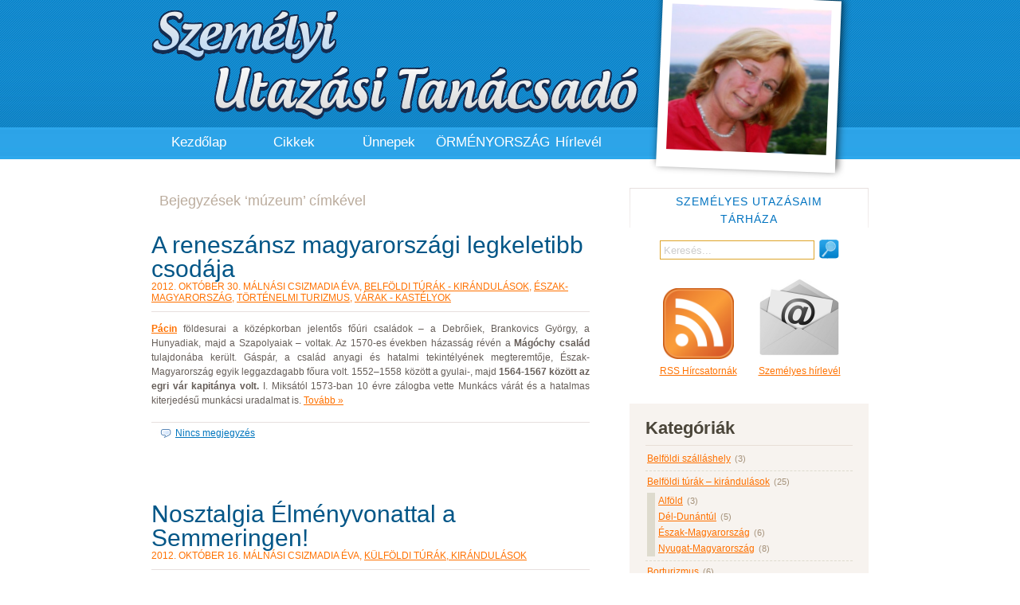

--- FILE ---
content_type: text/html; charset=UTF-8
request_url: http://www.szemelyi-utazasi-tanacsado.hu/cimke/muzeum/
body_size: 41387
content:
<!DOCTYPE html PUBLIC "-//W3C//DTD XHTML 1.0 Transitional//EN" "http://www.w3.org/TR/xhtml1/DTD/xhtml1-transitional.dtd">
<html xmlns="http://www.w3.org/1999/xhtml" dir="ltr" lang="hu-HU">
<head profile="http://gmpg.org/xfn/11">
<meta http-equiv="Content-Type" content="text/html; charset=UTF-8" />
	<title>  múzeum - Személyi Utazási Tanácsadó</title>
	<link rel="stylesheet" href="http://www.szemelyi-utazasi-tanacsado.hu/wp-content/themes/szemelyi-utazasi-tanacsado/style.css" type="text/css" media="screen" />
	<link rel="alternate" type="application/rss+xml" title="Személyi Utazási Tanácsadó RSS Feed" href="http://www.szemelyi-utazasi-tanacsado.hu/feed/" />
	<link rel="pingback" href="http://www.szemelyi-utazasi-tanacsado.hu/xmlrpc.php" />
	<!-- Additional IE/Win specific style sheet (Conditional Comments) -->
	<!--[if lte IE 7]>
	<link rel="stylesheet" href="http://www.szemelyi-utazasi-tanacsado.hu/wp-content/themes/szemelyi-utazasi-tanacsado/styleie.css" type="text/css" media="projection, screen">
	<![endif]-->
	<link rel="alternate" type="application/rss+xml" title="Személyi Utazási Tanácsadó &raquo; múzeum címke hírcsatorna" href="http://www.szemelyi-utazasi-tanacsado.hu/cimke/muzeum/feed/" />
<link rel='stylesheet' id='lightboxStyle-css'  href='http://www.szemelyi-utazasi-tanacsado.hu/wp-content/plugins/lightbox-plus/css/shadowed/colorbox.css?ver=2.0.2' type='text/css' media='screen' />
<script type='text/javascript' src='http://www.szemelyi-utazasi-tanacsado.hu/wp-includes/js/jquery/jquery.js?ver=1.7.1'></script>
<script type='text/javascript' src='http://www.szemelyi-utazasi-tanacsado.hu/wp-content/plugins/google-analyticator/external-tracking.min.js?ver=6.2'></script>
<link rel="EditURI" type="application/rsd+xml" title="RSD" href="http://www.szemelyi-utazasi-tanacsado.hu/xmlrpc.php?rsd" />
<link rel="wlwmanifest" type="application/wlwmanifest+xml" href="http://www.szemelyi-utazasi-tanacsado.hu/wp-includes/wlwmanifest.xml" /> 
<meta name="generator" content="WordPress 3.3.2" />

<!-- Bad Behavior 2.2.3 run time: 2.106 ms -->
<script type="text/javascript">
<!--
function bb2_addLoadEvent(func) {
	var oldonload = window.onload;
	if (typeof window.onload != 'function') {
		window.onload = func;
	} else {
		window.onload = function() {
			oldonload();
			func();
		}
	}
}

bb2_addLoadEvent(function() {
	for ( i=0; i < document.forms.length; i++ ) {
		if (document.forms[i].method == 'post') {
			var myElement = document.createElement('input');
			myElement.setAttribute('type', 'hidden');
			myElement.name = 'bb2_screener_';
			myElement.value = '1764348910 3.16.113.252';
			document.forms[i].appendChild(myElement);
		}
	}
});
// --></script>
		<!-- Google Analytics Tracking by Google Analyticator 6.2: http://ronaldheft.com/code/analyticator/ -->
<script type="text/javascript">
	var analyticsFileTypes = [''];
	var analyticsEventTracking = 'enabled';
</script>
<script type="text/javascript">
	var _gaq = _gaq || [];
	_gaq.push(['_setAccount', 'UA-31544900-1']);
	_gaq.push(['_trackPageview']);
	_gaq.push(['_trackPageLoadTime']);

	(function() {
		var ga = document.createElement('script'); ga.type = 'text/javascript'; ga.async = true;
		ga.src = ('https:' == document.location.protocol ? 'https://ssl' : 'http://www') + '.google-analytics.com/ga.js';
		var s = document.getElementsByTagName('script')[0]; s.parentNode.insertBefore(ga, s);
	})();
</script>
<!--[if lt IE 7]>
<script src="http://www.szemelyi-utazasi-tanacsado.hu/wp-content/themes/szemelyi-utazasi-tanacsado/IE7.js"></script>
<![endif]-->
<script src="http://www.szemelyi-utazasi-tanacsado.hu/wp-content/themes/szemelyi-utazasi-tanacsado/jquery-1.7.2.min.js"></script>
<script type="text/javascript">
	$(document).ready(function() {
		$('.closebutton').click(function() { $($(this).attr('rel')).slideUp(800); });
		$('.openbutton').click(function() { $($(this).attr('rel')).slideDown(800); });
		$('.togglebutton').click(function() { $($(this).attr('rel')).slideToggle(800); });
		$('.sidebar .cat-item-1 ul, .sidebar .cat-item-33 ul').hide();
		$('.sidebar .current-cat-parent ul').show();
	});
</script>

</head>
<body>
<div id="wrap">
	
	<div class="header">
		<div class="titles">
			<a href="http://www.szemelyi-utazasi-tanacsado.hu" title="Személyi Utazási Tanácsadó"><img src="http://www.szemelyi-utazasi-tanacsado.hu/wp-content/themes/szemelyi-utazasi-tanacsado/images/logo.png" /></a>
		</div>
		<div class="foto">
			<img src="http://www.szemelyi-utazasi-tanacsado.hu/wp-content/themes/szemelyi-utazasi-tanacsado/images/foto.png" />
		</div>
	<div class="clear"></div>
	</div>
		
	<div class="menu">
		<ul>
			<li class="page_item"><a href="http://www.szemelyi-utazasi-tanacsado.hu">Kezdőlap</a></li>
			<li class="page_item page-item-648"><a href="http://www.szemelyi-utazasi-tanacsado.hu/blog/">Cikkek</a></li>
<li class="page_item page-item-5129"><a href="http://www.szemelyi-utazasi-tanacsado.hu/jeles-napok/">Ünnepek</a></li>
<li class="page_item page-item-6168"><a href="http://www.szemelyi-utazasi-tanacsado.hu/ormenyorszag/">ÖRMÉNYORSZÁG</a></li>
<li class="page_item page-item-89"><a href="http://www.szemelyi-utazasi-tanacsado.hu/hirlevel/">Hírlevél</a></li>
			<div style="clear:both;"></div>
		</ul>
	</div>
	
<br/>
	<div id="content">	<div class="leftcolumn">
			  	  		<h4 class="pagetitle">Bejegyzések &#8216;múzeum&#8217; címkével</h4>
 	  							<div class="article" id="1729">
					<h2><a href="http://www.szemelyi-utazasi-tanacsado.hu/2012/10/a-reneszansz-magyarorszagi-legkeletibb-csodaja/" title="A reneszánsz magyarországi legkeletibb csodája">A reneszánsz magyarországi legkeletibb csodája</a></h2>
					<span class="postmeta">2012. október 30. Málnási Csizmadia Éva, <a href="http://www.szemelyi-utazasi-tanacsado.hu/kategoria/belfoldi_turak_kirandulasok/" title="Belföldi túrák - kirándulások kategória összes bejegyzése" rel="category tag">Belföldi túrák - kirándulások</a>, <a href="http://www.szemelyi-utazasi-tanacsado.hu/kategoria/belfoldi_turak_kirandulasok/eszak_magyarorszag/" title="Észak-Magyarország kategória összes bejegyzése" rel="category tag">Észak-Magyarország</a>, <a href="http://www.szemelyi-utazasi-tanacsado.hu/kategoria/tortenelmi_turizmus/" title="Történelmi turizmus kategória összes bejegyzése" rel="category tag">Történelmi turizmus</a>, <a href="http://www.szemelyi-utazasi-tanacsado.hu/kategoria/varak_kastelyok/" title="Várak - kastélyok kategória összes bejegyzése" rel="category tag">Várak - kastélyok</a></span>
					<div class="postcontent">
						<p style="text-align: justify;"><strong><a title="Pácin" href="http://hu.wikipedia.org/wiki/P%C3%A1cin">Pácin</a></strong> földesurai a középkorban jelentős főúri családok &#8211; a Debrőiek, Brankovics György, a Hunyadiak, majd a Szapolyaiak &#8211; voltak. Az 1570-es években házasság révén a <strong>Mágóchy család</strong> tulajdonába került. Gáspár, a család anyagi és hatalmi tekintélyének megteremtője, Észak-Magyarország egyik leggazdagabb főura volt. 1552–1558 között a gyulai-, majd <strong>1564-1567 között az egri vár kapitánya volt.</strong> I. Miksától 1573-ban 10 évre zálogba vette Munkács várát és a hatalmas kiterjedésű munkácsi uradalmat is. <a href="http://www.szemelyi-utazasi-tanacsado.hu/2012/10/a-reneszansz-magyarorszagi-legkeletibb-csodaja/#more-1729" class="more-link">Tovább &raquo;</a></p>
					</div>
					<span class="mcomments"><a href="http://www.szemelyi-utazasi-tanacsado.hu/2012/10/a-reneszansz-magyarorszagi-legkeletibb-csodaja/#respond" title="Hozzászólás ehhez: A reneszánsz magyarországi legkeletibb csodája">Nincs megjegyzés</a></span>
				</div>
							<div class="article" id="1927">
					<h2><a href="http://www.szemelyi-utazasi-tanacsado.hu/2012/10/nosztalgia-elmenyvonattal-a-semmering-hagon/" title="Nosztalgia Élményvonattal a Semmeringen!">Nosztalgia Élményvonattal a Semmeringen!</a></h2>
					<span class="postmeta">2012. október 16. Málnási Csizmadia Éva, <a href="http://www.szemelyi-utazasi-tanacsado.hu/kategoria/kulfoldi_turak_kirandulasok/" title="Külföldi túrák, kirándulások kategória összes bejegyzése" rel="category tag">Külföldi túrák, kirándulások</a></span>
					<div class="postcontent">
						<p style="text-align: justify;">Remek ötlet és kiváló szervezés minden <strong>nosztalgia vonat program</strong>, amik közül most egy <strong>októberi semmeringi kirándulást</strong> ajánlok szíves figyelmébe mindenkinek. <a href="http://www.szemelyi-utazasi-tanacsado.hu/2012/10/nosztalgia-elmenyvonattal-a-semmering-hagon/#more-1927" class="more-link">Tovább &raquo;</a></p>
					</div>
					<span class="mcomments"><a href="http://www.szemelyi-utazasi-tanacsado.hu/2012/10/nosztalgia-elmenyvonattal-a-semmering-hagon/#comments" title="Hozzászólás ehhez: Nosztalgia Élményvonattal a Semmeringen!">1 Megjegyzés</a></span>
				</div>
							<div class="article" id="1610">
					<h2><a href="http://www.szemelyi-utazasi-tanacsado.hu/2012/09/164-eve-arattunk-diadalt-pakozdnal/" title="164 éve arattunk diadalt Pákozdnál">164 éve arattunk diadalt Pákozdnál</a></h2>
					<span class="postmeta">2012. szeptember 29. Málnási Csizmadia Éva, <a href="http://www.szemelyi-utazasi-tanacsado.hu/kategoria/belfoldi_turak_kirandulasok/" title="Belföldi túrák - kirándulások kategória összes bejegyzése" rel="category tag">Belföldi túrák - kirándulások</a>, <a href="http://www.szemelyi-utazasi-tanacsado.hu/kategoria/jeles_napok_unnepek/" title="Jeles napok - ünnepek kategória összes bejegyzése" rel="category tag">Jeles napok - ünnepek</a>, <a href="http://www.szemelyi-utazasi-tanacsado.hu/kategoria/belfoldi_turak_kirandulasok/nyugat_magyarorszag/" title="Nyugat-Magyarország kategória összes bejegyzése" rel="category tag">Nyugat-Magyarország</a>, <a href="http://www.szemelyi-utazasi-tanacsado.hu/kategoria/templomok/" title="Templomok kategória összes bejegyzése" rel="category tag">Templomok</a>, <a href="http://www.szemelyi-utazasi-tanacsado.hu/kategoria/tortenelmi_turizmus/" title="Történelmi turizmus kategória összes bejegyzése" rel="category tag">Történelmi turizmus</a>, <a href="http://www.szemelyi-utazasi-tanacsado.hu/kategoria/vizi_turak_kirandulasok/" title="Vízi túrák - kirándulások kategória összes bejegyzése" rel="category tag">Vízi túrák - kirándulások</a></span>
					<div class="postcontent">
						<h6 style="padding-left: 120px;"><strong><span style="font-size: x-small;">„Fut Bécs felé Jellacsics, a gyáva,</span></strong></h6>
<h6 style="padding-left: 120px;"><strong><span style="font-size: x-small;">Seregének seregünk nyomába’,</span></strong></h6>
<h6 style="padding-left: 120px;"><strong><span style="font-size: x-small;">Megrémülve fut a magyar hadtól;</span></strong></h6>
<h6 style="padding-left: 120px;"><strong><span style="font-size: x-small;">Magyar hadban egy vén zászlótartó.”</span></strong></h6>
<h6 style="text-align: right;"><span style="font-size: xx-small;"><a title="Petőfi Sándor: A vén zászlótartó " href="http://mek.oszk.hu/01000/01006/html/vs184809.htm#87">Petőfi Sándor: A vén zászlótartó</a> </span></h6>
<p style="text-align: justify;">Bár nem kerek az évforduló, mégis mindenkit arra buzdítok, hogy látogasson el egy kirándulás erejéig <strong><a title="Pákozd" href="http://hu.wikipedia.org/wiki/P%C3%A1kozd">Pákozdra</a></strong>, ahol ma már nem csak a 48-as hősökre lehet emlékezni. A pákozdi diadal tiszteletére 1950 óta szeptember 29-én tartjuk a magyar honvédelem emléknapját. Eleinte Néphadsereg napja, később fegyveres erők napja, legutóbb pedig honvédelem napja volt az elnevezése. <a href="http://www.szemelyi-utazasi-tanacsado.hu/2012/09/164-eve-arattunk-diadalt-pakozdnal/#more-1610" class="more-link">Tovább &raquo;</a></p>
					</div>
					<span class="mcomments"><a href="http://www.szemelyi-utazasi-tanacsado.hu/2012/09/164-eve-arattunk-diadalt-pakozdnal/#comments" title="Hozzászólás ehhez: 164 éve arattunk diadalt Pákozdnál">1 Megjegyzés</a></span>
				</div>
							<div class="article" id="1456">
					<h2><a href="http://www.szemelyi-utazasi-tanacsado.hu/2012/09/zsolnay-negyed/" title="ZSOLNAY NEGYED">ZSOLNAY NEGYED</a></h2>
					<span class="postmeta">2012. szeptember 13. Málnási Csizmadia Éva, <a href="http://www.szemelyi-utazasi-tanacsado.hu/kategoria/belfoldi_turak_kirandulasok/" title="Belföldi túrák - kirándulások kategória összes bejegyzése" rel="category tag">Belföldi túrák - kirándulások</a>, <a href="http://www.szemelyi-utazasi-tanacsado.hu/kategoria/belfoldi_turak_kirandulasok/del_dunantul/" title="Dél-Dunántúl kategória összes bejegyzése" rel="category tag">Dél-Dunántúl</a>, <a href="http://www.szemelyi-utazasi-tanacsado.hu/kategoria/hungarikumok/" title="Hungarikumok kategória összes bejegyzése" rel="category tag">Hungarikumok</a></span>
					<div class="postcontent">
						<h2 style="text-align: center;"><strong><span style="font-size: large;">Köszönöm szépen a csodálatos Zsolnay ajándékot </span></strong></h2>
<h2 style="text-align: center;"><strong><span style="font-size: large;">és a kellemes sétákat.</span></strong></h2>
<p><img class="aligncenter  wp-image-1491" title="Zsolnay ékszer" src="http://www.szemelyi-utazasi-tanacsado.hu/wp-content/uploads/2012/09/Zsolnay-ékszer.jpg" alt="" width="294" height="166" /></p>
<p style="text-align: justify;">Óriási élmény Pécsett az ipari műemlékként felújított csodálatos kulturális központ. Megismerve kissé a gyár és a <strong><a title="Zsolnay család" href="http://hu.wikipedia.org/wiki/Zsolnay_csal%C3%A1d" target="_blank">Zsolnay család</a></strong> történetét, valóban méltó felújítást és funkciókat kapott ez a több mint 150 éves örökségünk.</p>
<p style="text-align: justify;">A Zsolnay márkanév a hagyomány, az egyediség, a művészi érték és az állandó megújulás jelképe, ami hosszú története során mindig tudott kora számára valami újat és meghatározót mondani.</p>
<p style="text-align: justify;">Ez történt most is és büszkék lehetünk a műre, amit nemcsak hogy érdemes meglátogatni, hanem kötelességünk mindenki számára ismertté tenni és bemutatni. 1853-tól a gyár működése folyamán magához vonzotta az adott kor neves tudósait, művészeit, építészeit, köztük olyan hírneves alkotók vettek részt a gyár munkájában, mint pl. Rippl-Rónai József, Victor Vasarely, Lechner Ödön és még sokan mások. A mai újjászületés alkotói szintén beírhatják magukat a történelembe, amikor 11 milliárd forintból újra életre keltették a porcelánmanufaktúra épületeit az 5 hektáros területen.</p>
<p style="text-align: center;"><img class="wp-image-1457 alignnone" title="Zsolnay_Negyed_Pecs_terkep" src="http://www.szemelyi-utazasi-tanacsado.hu/wp-content/uploads/2012/09/Zsolnay_Negyed_Pecs_terkep.jpg" alt="" width="335" height="233" /></p>
<p style="text-align: justify;"><strong>Több órás program a Zsolnay negyed területének bejárása</strong>, amely idő alatt eltűnődhetünk a 150 éves Zsolnay családi régmúlt történetén, bebarangolhatjuk a különböző korokban épült gyárépületeket, ahol ma kulturális és művészeti funkciók találtak helyet. A régi gyárépületek fantasztikusan ötletesen újjávarázsolt épületei, a terek, a parkok és a gyárkémények hangulata visszaröpíti a látogatót a múltba, amit érdemes megismerni, hogy a jelen sétája ne csak a lelket gyönyörködtető élmény, hanem a szellemet gyarapító tudás is legyen.</p>
<p style="text-align: justify;"><img class="alignleft  wp-image-1530" title="Zsolnay" src="http://www.szemelyi-utazasi-tanacsado.hu/wp-content/uploads/2012/09/Zsolnay.jpg" alt="" width="97" height="130" />A <strong>Zsolnay gyár meséjét Zsolnay Miklós kezdte írni</strong><strong>, amikor 1854-ben <a href="http://www.szemelyi-utazasi-tanacsado.hu/2012/09/zsolnay-negyed/#more-1456" class="more-link">Tovább &raquo;</a></strong></p>
					</div>
					<span class="mcomments"><a href="http://www.szemelyi-utazasi-tanacsado.hu/2012/09/zsolnay-negyed/#respond" title="Hozzászólás ehhez: ZSOLNAY NEGYED">Nincs megjegyzés</a></span>
				</div>
							<div class="article" id="885">
					<h2><a href="http://www.szemelyi-utazasi-tanacsado.hu/2012/07/tudja-e-hogy-melyik-magyar-telepules-europa-legnagyobb-pincefaluja/" title="Tudja-e, hogy melyik magyar település Európa legnagyobb pincefaluja?">Tudja-e, hogy melyik magyar település Európa legnagyobb pincefaluja?</a></h2>
					<span class="postmeta">2012. július 10. Málnási Csizmadia Éva, <a href="http://www.szemelyi-utazasi-tanacsado.hu/kategoria/belfoldi_turak_kirandulasok/alfold-belfoldi_turak_kirandulasok/" title="Alföld kategória összes bejegyzése" rel="category tag">Alföld</a>, <a href="http://www.szemelyi-utazasi-tanacsado.hu/kategoria/belfoldi_turak_kirandulasok/" title="Belföldi túrák - kirándulások kategória összes bejegyzése" rel="category tag">Belföldi túrák - kirándulások</a>, <a href="http://www.szemelyi-utazasi-tanacsado.hu/kategoria/borturizmus/" title="Borturizmus kategória összes bejegyzése" rel="category tag">Borturizmus</a>, <a href="http://www.szemelyi-utazasi-tanacsado.hu/kategoria/hungarikumok/" title="Hungarikumok kategória összes bejegyzése" rel="category tag">Hungarikumok</a>, <a href="http://www.szemelyi-utazasi-tanacsado.hu/kategoria/neprajz_nepmuveszet/" title="Néprajz - népművészet kategória összes bejegyzése" rel="category tag">Néprajz - népművészet</a>, <a href="http://www.szemelyi-utazasi-tanacsado.hu/kategoria/templomok/" title="Templomok kategória összes bejegyzése" rel="category tag">Templomok</a>, <a href="http://www.szemelyi-utazasi-tanacsado.hu/kategoria/vizi_turak_kirandulasok/" title="Vízi túrák - kirándulások kategória összes bejegyzése" rel="category tag">Vízi túrák - kirándulások</a></span>
					<div class="postcontent">
						<p style="text-align: justify;"><em><strong>Kevesen tudják, pedig valóban európai színvonalú település a több mint 1200 présház-borospincéivel, melyek 24 utcában helyezkednek el. A pincefalu a népi építészet csodálatos ékköve.</strong></em></p>
<p style="text-align: justify;"><a href="http://www.szemelyi-utazasi-tanacsado.hu/wp-content/uploads/2012/07/Hajós-borospohár.jpg" rel="lightbox[885]" rel="lightbox[885]" title="Hajós borospohár"><img class="alignleft size-thumbnail wp-image-899" title="Hajós borospohár" src="http://www.szemelyi-utazasi-tanacsado.hu/wp-content/uploads/2012/07/Hajós-borospohár-150x150.jpg" alt="" width="150" height="150" /></a>A földrajzi terület szőlő és gyümölcstermesztésre alkalmas vidék, ahol a homokos feltalaj lösz altalajt rejt maga alatt, mely kiemelkedő minőségű, jellemzően vörös borokkal hálája meg gazdái munkáját. A pincefalu településszerkezete egyedülálló: a présházak egy külön települést alkotva a gazdák lakóhelyétől teljesen elkülönülten &#8211; a településtől mintegy három kilométerre &#8211; helyezkednek el. Csáky Imre érsek az 1728-ban kelt szerződésben, írásban kötelezte a török utáni elnéptelenedett területre betelepített, <em><strong>még ma is 85 %-ban itt élő svábokat</strong></em> a szőlőtermelésre. A szőlőből dézsmát, a borból tizedet kellett szolgáltatni a földesúrnak, aki a kalocsai érsek volt. Ekkor a szőlőskertek és a pincék a maitól délre, Hild területén helyezkedtek el, az ott található barlangrendszerben. Az első présházakt vályogfallal, deszkaoromzattal és nádtetővel készültek. Ezekből csak 1-2 maradt mára fenn. A Pincefalu legrégebbi ma is álló présháza 1840-ben épült.</p>
<p style="text-align: justify;">Később a harmincas-negyvenes években rengeteg pince épült már téglából és cserépfedéssel készültek, díszítő motívumként a szőlő és a nap jelent meg, persze már az új technológiával. A pincék átlagosan 20-70 méter hosszúak, a hőmérsékletük évszaktól függetlenül 10-14 Celsius-fok, ezért kiváló borok érlelődnek bennük.</p>
<p style="text-align: justify;"><strong>Aki még mindig nem tudja melyik ez a település, vagy még nem járt arra, jó szívvel ajánlok egy szárnyashajós kirándulást……… <a href="http://www.szemelyi-utazasi-tanacsado.hu/2012/07/tudja-e-hogy-melyik-magyar-telepules-europa-legnagyobb-pincefaluja/#more-885" class="more-link">Tovább &raquo;</a></strong></p>
					</div>
					<span class="mcomments"><a href="http://www.szemelyi-utazasi-tanacsado.hu/2012/07/tudja-e-hogy-melyik-magyar-telepules-europa-legnagyobb-pincefaluja/#respond" title="Hozzászólás ehhez: Tudja-e, hogy melyik magyar település Európa legnagyobb pincefaluja?">Nincs megjegyzés</a></span>
				</div>
							<div class="navigation">
			<div class="alignleft"></div>
			<div class="alignright"></div>
			<div style="clear:both;"></div>
		</div>
	</div>
	<div class="rightcolumn">
<div class="whitebox">
<p>Személyes Utazásaim Tárháza</p>
</div>
<div class="search">
<form action="http://www.szemelyi-utazasi-tanacsado.hu/" id="searchform" method="get" role="search">
	<input type="text" id="s" class="searchbox" defaultVal="Keresés..." name="s" value="">
	<input type="image" src="http://www.szemelyi-utazasi-tanacsado.hu/wp-content/themes/szemelyi-utazasi-tanacsado/images/search.png" value="Keresés" id="searchsubmit">
</form>
<script type="text/javascript">
$(function(){
  $('.searchbox').each( function () {
    if ($(this).val()=='') {
    $(this).val($(this).attr('defaultVal'));
    $(this).css({color:'#CCCCCC'});
    }
  });

  $('.searchbox').focus(function(){
    if ( $(this).val() == $(this).attr('defaultVal') ){
      $(this).val('');
      $(this).css({color:'black'});
    }
    });
  $('.searchbox').blur(function(){
    if ( $(this).val() == '' ){
      $(this).val($(this).attr('defaultVal'));
      $(this).css({color:'#CCCCCC'});
    }
    });
});

</script>

	</div>
<div class="largebuttons">
<a href="http://www.szemelyi-utazasi-tanacsado.hu/hircsatorna" title="Személyi Utazási Tanácsadó Hírcsatornák" class="button1"><img src="http://www.szemelyi-utazasi-tanacsado.hu/wp-content/themes/szemelyi-utazasi-tanacsado/images/rss.png" alt="RSS" />RSS Hírcsatornák</a>
<a href="http://www.szemelyi-utazasi-tanacsado.hu/hirlevel" title="Személyes hírlevél" title="Személyi Utazási Tanácsadó Hírlevél" class="button2"><img src="http://www.szemelyi-utazasi-tanacsado.hu/wp-content/themes/szemelyi-utazasi-tanacsado/images/mail.png" alt="Hírlevél" />Személyes hírlevél</a>
</div>
	<div class="sidebar">

	<div class="item"><h3>Kategóriák</h3>		<ul>
	<li class="cat-item cat-item-335"><a href="http://www.szemelyi-utazasi-tanacsado.hu/kategoria/belfoldi_szallashely/" title="Belföldi szálláshely kategória összes bejegyzése">Belföldi szálláshely</a> (3)
</li>
	<li class="cat-item cat-item-345"><a href="http://www.szemelyi-utazasi-tanacsado.hu/kategoria/belfoldi_turak_kirandulasok/" title="Belföldi túrák &#8211; kirándulások kategória összes bejegyzése">Belföldi túrák &#8211; kirándulások</a> (25)
<ul class='children'>
	<li class="cat-item cat-item-352"><a href="http://www.szemelyi-utazasi-tanacsado.hu/kategoria/belfoldi_turak_kirandulasok/alfold-belfoldi_turak_kirandulasok/" title="Alföld kategória összes bejegyzése">Alföld</a> (3)
</li>
	<li class="cat-item cat-item-354"><a href="http://www.szemelyi-utazasi-tanacsado.hu/kategoria/belfoldi_turak_kirandulasok/del_dunantul/" title="Dél-Dunántúl kategória összes bejegyzése">Dél-Dunántúl</a> (5)
</li>
	<li class="cat-item cat-item-351"><a href="http://www.szemelyi-utazasi-tanacsado.hu/kategoria/belfoldi_turak_kirandulasok/eszak_magyarorszag/" title="Észak-Magyarország kategória összes bejegyzése">Észak-Magyarország</a> (6)
</li>
	<li class="cat-item cat-item-353"><a href="http://www.szemelyi-utazasi-tanacsado.hu/kategoria/belfoldi_turak_kirandulasok/nyugat_magyarorszag/" title="Nyugat-Magyarország kategória összes bejegyzése">Nyugat-Magyarország</a> (8)
</li>
</ul>
</li>
	<li class="cat-item cat-item-346"><a href="http://www.szemelyi-utazasi-tanacsado.hu/kategoria/borturizmus/" title="Borturizmus kategória összes bejegyzése">Borturizmus</a> (6)
</li>
	<li class="cat-item cat-item-162"><a href="http://www.szemelyi-utazasi-tanacsado.hu/kategoria/budapest/" title="Budapest kategória összes bejegyzése">Budapest</a> (2)
</li>
	<li class="cat-item cat-item-155"><a href="http://www.szemelyi-utazasi-tanacsado.hu/kategoria/falusi-turizmus/" title="Falusi turizmus kategória összes bejegyzése">Falusi turizmus</a> (2)
</li>
	<li class="cat-item cat-item-355"><a href="http://www.szemelyi-utazasi-tanacsado.hu/kategoria/furdoturizmus_wellness/" title="Fürdőturizmus &#8211; wellness kategória összes bejegyzése">Fürdőturizmus &#8211; wellness</a> (3)
</li>
	<li class="cat-item cat-item-337"><a href="http://www.szemelyi-utazasi-tanacsado.hu/kategoria/gasztronomia/" title="Gasztronómia kategória összes bejegyzése">Gasztronómia</a> (6)
</li>
	<li class="cat-item cat-item-340"><a href="http://www.szemelyi-utazasi-tanacsado.hu/kategoria/horgaszturizmus/" title="Horgászturizmus kategória összes bejegyzése">Horgászturizmus</a> (1)
</li>
	<li class="cat-item cat-item-1">
<a href="#" onclick="return false;" title="Kattintson az alkategóriák megtekintéséhez" class="togglebutton" rel=".cat-item-1 ul">Hungarikumok</a> (21)
</li>
	<li class="cat-item cat-item-334"><a href="http://www.szemelyi-utazasi-tanacsado.hu/kategoria/jeles_napok_unnepek/" title="Jeles napok &#8211; ünnepek kategória összes bejegyzése">Jeles napok &#8211; ünnepek</a> (28)
</li>
	<li class="cat-item cat-item-336"><a href="http://www.szemelyi-utazasi-tanacsado.hu/kategoria/kulfoldi-szallashely/" title="Külföldi szálláshely kategória összes bejegyzése">Külföldi szálláshely</a> (6)
</li>
	<li class="cat-item cat-item-349"><a href="http://www.szemelyi-utazasi-tanacsado.hu/kategoria/kulfoldi_turak_kirandulasok/" title="Külföldi túrák, kirándulások kategória összes bejegyzése">Külföldi túrák, kirándulások</a> (15)
</li>
	<li class="cat-item cat-item-343"><a href="http://www.szemelyi-utazasi-tanacsado.hu/kategoria/neprajz_nepmuveszet/" title="Néprajz &#8211; népművészet kategória összes bejegyzése">Néprajz &#8211; népművészet</a> (6)
</li>
	<li class="cat-item cat-item-339"><a href="http://www.szemelyi-utazasi-tanacsado.hu/kategoria/sieles_teli_turak/" title="Síelés &#8211; téli túrák kategória összes bejegyzése">Síelés &#8211; téli túrák</a> (3)
</li>
	<li class="cat-item cat-item-341"><a href="http://www.szemelyi-utazasi-tanacsado.hu/kategoria/templomok/" title="Templomok kategória összes bejegyzése">Templomok</a> (20)
</li>
	<li class="cat-item cat-item-347"><a href="http://www.szemelyi-utazasi-tanacsado.hu/kategoria/tortenelmi_turizmus/" title="Történelmi turizmus kategória összes bejegyzése">Történelmi turizmus</a> (23)
</li>
	<li class="cat-item cat-item-350"><a href="http://www.szemelyi-utazasi-tanacsado.hu/kategoria/turisztikai_hirek_ujdonsagok_kedvezmenyek/" title="Turisztika hírek, újdonságok, kedvezmények kategória összes bejegyzése">Turisztika hírek, újdonságok, kedvezmények</a> (5)
</li>
	<li class="cat-item cat-item-342"><a href="http://www.szemelyi-utazasi-tanacsado.hu/kategoria/varak_kastelyok/" title="Várak &#8211; kastélyok kategória összes bejegyzése">Várak &#8211; kastélyok</a> (10)
</li>
	<li class="cat-item cat-item-338"><a href="http://www.szemelyi-utazasi-tanacsado.hu/kategoria/vizi_turak_kirandulasok/" title="Vízi túrák &#8211; kirándulások kategória összes bejegyzése">Vízi túrák &#8211; kirándulások</a> (6)
</li>
		</ul>
</div><div class="item"><h3>Kiemelt cikkek</h3><div class="menu-kiemelt-bejegyzesek-container"><ul id="menu-kiemelt-bejegyzesek" class="menu"><li id="menu-item-537" class="menu-item menu-item-type-post_type menu-item-object-post menu-item-537"><a href="http://www.szemelyi-utazasi-tanacsado.hu/2012/05/tokaji-kirandulas-es-bodrogi-evezes-2012-majusaban/">Tokaji kirándulás és Bodrog-túra</a></li>
<li id="menu-item-88" class="menu-item menu-item-type-post_type menu-item-object-post menu-item-88"><a href="http://www.szemelyi-utazasi-tanacsado.hu/2012/03/szekelyfoldi-csodak-telen/">Székelyföldi csodák télen</a></li>
<li id="menu-item-536" class="menu-item menu-item-type-post_type menu-item-object-post menu-item-536"><a href="http://www.szemelyi-utazasi-tanacsado.hu/2012/05/punkosd/">Pünkösd</a></li>
</ul></div></div>		<div class="item">		<h3>Legutóbbi bejegyzések</h3>		<ul>
				<li><a href="http://www.szemelyi-utazasi-tanacsado.hu/2025/02/ormenyorszag-2024/" title="ÖRMÉNYORSZÁG 2024">ÖRMÉNYORSZÁG 2024</a></li>
				<li><a href="http://www.szemelyi-utazasi-tanacsado.hu/2024/10/gruzia-2024/" title="GRÚZIA 2024">GRÚZIA 2024</a></li>
				<li><a href="http://www.szemelyi-utazasi-tanacsado.hu/2019/04/igaz-e-a-husveti-tortenet/" title="IGAZ-E A HÚSVÉTI TÖRTÉNET!">IGAZ-E A HÚSVÉTI TÖRTÉNET!</a></li>
				<li><a href="http://www.szemelyi-utazasi-tanacsado.hu/2019/03/elso-vaci-varosnezesunk/" title="Első váci városnézésünk">Első váci városnézésünk</a></li>
				<li><a href="http://www.szemelyi-utazasi-tanacsado.hu/2017/12/marai-sandor-mennybol-az-angyal/" title="Márai Sándor: Mennyből az angyal">Márai Sándor: Mennyből az angyal</a></li>
				</ul>
		</div><div class="item"><h3>Archívum</h3>		<ul>
			<li><a href='http://www.szemelyi-utazasi-tanacsado.hu/2025/02/' title='2025. február'>2025. február</a></li>
	<li><a href='http://www.szemelyi-utazasi-tanacsado.hu/2024/10/' title='2024. október'>2024. október</a></li>
	<li><a href='http://www.szemelyi-utazasi-tanacsado.hu/2019/04/' title='2019. április'>2019. április</a></li>
	<li><a href='http://www.szemelyi-utazasi-tanacsado.hu/2019/03/' title='2019. március'>2019. március</a></li>
	<li><a href='http://www.szemelyi-utazasi-tanacsado.hu/2017/12/' title='2017. december'>2017. december</a></li>
	<li><a href='http://www.szemelyi-utazasi-tanacsado.hu/2017/11/' title='2017. november'>2017. november</a></li>
	<li><a href='http://www.szemelyi-utazasi-tanacsado.hu/2017/10/' title='2017. október'>2017. október</a></li>
	<li><a href='http://www.szemelyi-utazasi-tanacsado.hu/2017/01/' title='2017. január'>2017. január</a></li>
	<li><a href='http://www.szemelyi-utazasi-tanacsado.hu/2016/07/' title='2016. július'>2016. július</a></li>
	<li><a href='http://www.szemelyi-utazasi-tanacsado.hu/2016/03/' title='2016. március'>2016. március</a></li>
	<li><a href='http://www.szemelyi-utazasi-tanacsado.hu/2015/10/' title='2015. október'>2015. október</a></li>
	<li><a href='http://www.szemelyi-utazasi-tanacsado.hu/2015/09/' title='2015. szeptember'>2015. szeptember</a></li>
	<li><a href='http://www.szemelyi-utazasi-tanacsado.hu/2015/05/' title='2015. május'>2015. május</a></li>
	<li><a href='http://www.szemelyi-utazasi-tanacsado.hu/2014/10/' title='2014. október'>2014. október</a></li>
	<li><a href='http://www.szemelyi-utazasi-tanacsado.hu/2014/03/' title='2014. március'>2014. március</a></li>
	<li><a href='http://www.szemelyi-utazasi-tanacsado.hu/2013/09/' title='2013. szeptember'>2013. szeptember</a></li>
	<li><a href='http://www.szemelyi-utazasi-tanacsado.hu/2013/06/' title='2013. június'>2013. június</a></li>
	<li><a href='http://www.szemelyi-utazasi-tanacsado.hu/2013/04/' title='2013. április'>2013. április</a></li>
	<li><a href='http://www.szemelyi-utazasi-tanacsado.hu/2013/03/' title='2013. március'>2013. március</a></li>
	<li><a href='http://www.szemelyi-utazasi-tanacsado.hu/2013/01/' title='2013. január'>2013. január</a></li>
	<li><a href='http://www.szemelyi-utazasi-tanacsado.hu/2012/12/' title='2012. december'>2012. december</a></li>
	<li><a href='http://www.szemelyi-utazasi-tanacsado.hu/2012/11/' title='2012. november'>2012. november</a></li>
	<li><a href='http://www.szemelyi-utazasi-tanacsado.hu/2012/10/' title='2012. október'>2012. október</a></li>
	<li><a href='http://www.szemelyi-utazasi-tanacsado.hu/2012/09/' title='2012. szeptember'>2012. szeptember</a></li>
	<li><a href='http://www.szemelyi-utazasi-tanacsado.hu/2012/08/' title='2012. augusztus'>2012. augusztus</a></li>
	<li><a href='http://www.szemelyi-utazasi-tanacsado.hu/2012/07/' title='2012. július'>2012. július</a></li>
	<li><a href='http://www.szemelyi-utazasi-tanacsado.hu/2012/06/' title='2012. június'>2012. június</a></li>
	<li><a href='http://www.szemelyi-utazasi-tanacsado.hu/2012/05/' title='2012. május'>2012. május</a></li>
	<li><a href='http://www.szemelyi-utazasi-tanacsado.hu/2012/04/' title='2012. április'>2012. április</a></li>
	<li><a href='http://www.szemelyi-utazasi-tanacsado.hu/2012/03/' title='2012. március'>2012. március</a></li>
	<li><a href='http://www.szemelyi-utazasi-tanacsado.hu/2012/02/' title='2012. február'>2012. február</a></li>
		</ul>
</div><div class="item"><h3>Címkék</h3><div class="tagcloud"><a href='http://www.szemelyi-utazasi-tanacsado.hu/cimke/advent/' class='tag-link-1323' title='3 téma' style='font-size: 12pt;'>advent</a>
<a href='http://www.szemelyi-utazasi-tanacsado.hu/cimke/arboretum/' class='tag-link-327' title='4 téma' style='font-size: 15.333333333333pt;'>Arborétum</a>
<a href='http://www.szemelyi-utazasi-tanacsado.hu/cimke/bor/' class='tag-link-121' title='5 téma' style='font-size: 18pt;'>bor</a>
<a href='http://www.szemelyi-utazasi-tanacsado.hu/cimke/boszorkany/' class='tag-link-365' title='2 téma' style='font-size: 8pt;'>boszorkány</a>
<a href='http://www.szemelyi-utazasi-tanacsado.hu/cimke/budapest/' class='tag-link-162' title='3 téma' style='font-size: 12pt;'>Budapest</a>
<a href='http://www.szemelyi-utazasi-tanacsado.hu/cimke/csiksomlyo/' class='tag-link-60' title='2 téma' style='font-size: 8pt;'>Csíksomlyó</a>
<a href='http://www.szemelyi-utazasi-tanacsado.hu/cimke/curves/' class='tag-link-469' title='3 téma' style='font-size: 12pt;'>curves</a>
<a href='http://www.szemelyi-utazasi-tanacsado.hu/cimke/gyertya/' class='tag-link-446' title='3 téma' style='font-size: 12pt;'>gyertya</a>
<a href='http://www.szemelyi-utazasi-tanacsado.hu/cimke/hagyomany/' class='tag-link-91' title='5 téma' style='font-size: 18pt;'>hagyomány</a>
<a href='http://www.szemelyi-utazasi-tanacsado.hu/cimke/hotel/' class='tag-link-78' title='2 téma' style='font-size: 8pt;'>hotel</a>
<a href='http://www.szemelyi-utazasi-tanacsado.hu/cimke/husvet/' class='tag-link-61' title='5 téma' style='font-size: 18pt;'>Húsvét</a>
<a href='http://www.szemelyi-utazasi-tanacsado.hu/cimke/jezus/' class='tag-link-431' title='4 téma' style='font-size: 15.333333333333pt;'>Jézus</a>
<a href='http://www.szemelyi-utazasi-tanacsado.hu/cimke/karacsony/' class='tag-link-443' title='7 téma' style='font-size: 22pt;'>karácsony</a>
<a href='http://www.szemelyi-utazasi-tanacsado.hu/cimke/kastely/' class='tag-link-92' title='5 téma' style='font-size: 18pt;'>kastély</a>
<a href='http://www.szemelyi-utazasi-tanacsado.hu/cimke/kilato/' class='tag-link-220' title='4 téma' style='font-size: 15.333333333333pt;'>kilátó</a>
<a href='http://www.szemelyi-utazasi-tanacsado.hu/cimke/kiallitas/' class='tag-link-299' title='3 téma' style='font-size: 12pt;'>kiállítás</a>
<a href='http://www.szemelyi-utazasi-tanacsado.hu/cimke/magyar/' class='tag-link-115' title='3 téma' style='font-size: 12pt;'>magyar</a>
<a href='http://www.szemelyi-utazasi-tanacsado.hu/cimke/mikulas/' class='tag-link-436' title='3 téma' style='font-size: 12pt;'>mikulás</a>
<a href='http://www.szemelyi-utazasi-tanacsado.hu/cimke/matyas-kiraly/' class='tag-link-259' title='3 téma' style='font-size: 12pt;'>Mátyás király</a>
<a href='http://www.szemelyi-utazasi-tanacsado.hu/cimke/muzeum/' class='tag-link-137' title='5 téma' style='font-size: 18pt;'>múzeum</a>
<a href='http://www.szemelyi-utazasi-tanacsado.hu/cimke/nagypentek/' class='tag-link-468' title='3 téma' style='font-size: 12pt;'>nagypéntek</a>
<a href='http://www.szemelyi-utazasi-tanacsado.hu/cimke/nosztalgia-vonat/' class='tag-link-79' title='2 téma' style='font-size: 8pt;'>nosztalgia vonat</a>
<a href='http://www.szemelyi-utazasi-tanacsado.hu/cimke/ortodox/' class='tag-link-863' title='3 téma' style='font-size: 12pt;'>ortodox</a>
<a href='http://www.szemelyi-utazasi-tanacsado.hu/cimke/piheno-kartya/' class='tag-link-73' title='2 téma' style='font-size: 8pt;'>Pihenő kártya</a>
<a href='http://www.szemelyi-utazasi-tanacsado.hu/cimke/piros/' class='tag-link-1349' title='3 téma' style='font-size: 12pt;'>piros</a>
<a href='http://www.szemelyi-utazasi-tanacsado.hu/cimke/palinka/' class='tag-link-27' title='2 téma' style='font-size: 8pt;'>pálinka</a>
<a href='http://www.szemelyi-utazasi-tanacsado.hu/cimke/puspok/' class='tag-link-134' title='3 téma' style='font-size: 12pt;'>püspök</a>
<a href='http://www.szemelyi-utazasi-tanacsado.hu/cimke/sport/' class='tag-link-15' title='2 téma' style='font-size: 8pt;'>sport</a>
<a href='http://www.szemelyi-utazasi-tanacsado.hu/cimke/szep-kartya/' class='tag-link-69' title='3 téma' style='font-size: 12pt;'>SZÉP kártya</a>
<a href='http://www.szemelyi-utazasi-tanacsado.hu/cimke/szechenyi/' class='tag-link-74' title='2 téma' style='font-size: 8pt;'>Széchenyi</a>
<a href='http://www.szemelyi-utazasi-tanacsado.hu/cimke/szekelyfold/' class='tag-link-13' title='2 téma' style='font-size: 8pt;'>Székelyföld</a>
<a href='http://www.szemelyi-utazasi-tanacsado.hu/cimke/sieles/' class='tag-link-14' title='3 téma' style='font-size: 12pt;'>síelés</a>
<a href='http://www.szemelyi-utazasi-tanacsado.hu/cimke/templom/' class='tag-link-128' title='5 téma' style='font-size: 18pt;'>templom</a>
<a href='http://www.szemelyi-utazasi-tanacsado.hu/cimke/torkos-csutotrtok/' class='tag-link-20' title='2 téma' style='font-size: 8pt;'>torkos csütörtök</a>
<a href='http://www.szemelyi-utazasi-tanacsado.hu/cimke/tabor/' class='tag-link-89' title='2 téma' style='font-size: 8pt;'>tábor</a>
<a href='http://www.szemelyi-utazasi-tanacsado.hu/cimke/tajhaz/' class='tag-link-133' title='3 téma' style='font-size: 12pt;'>tájház</a>
<a href='http://www.szemelyi-utazasi-tanacsado.hu/cimke/tortenelem/' class='tag-link-10' title='2 téma' style='font-size: 8pt;'>történelem</a>
<a href='http://www.szemelyi-utazasi-tanacsado.hu/cimke/unesco/' class='tag-link-194' title='5 téma' style='font-size: 18pt;'>UNESCO</a>
<a href='http://www.szemelyi-utazasi-tanacsado.hu/cimke/vadaszkastely/' class='tag-link-140' title='3 téma' style='font-size: 12pt;'>vadászkastély</a>
<a href='http://www.szemelyi-utazasi-tanacsado.hu/cimke/vilagorokseg/' class='tag-link-416' title='3 téma' style='font-size: 12pt;'>világörökség</a>
<a href='http://www.szemelyi-utazasi-tanacsado.hu/cimke/varoshaza/' class='tag-link-187' title='3 téma' style='font-size: 12pt;'>Városháza</a>
<a href='http://www.szemelyi-utazasi-tanacsado.hu/cimke/vizkereszt/' class='tag-link-68' title='2 téma' style='font-size: 8pt;'>vízkereszt</a>
<a href='http://www.szemelyi-utazasi-tanacsado.hu/cimke/zsinagoga/' class='tag-link-191' title='3 téma' style='font-size: 12pt;'>Zsinagóga</a>
<a href='http://www.szemelyi-utazasi-tanacsado.hu/cimke/zsolnay/' class='tag-link-189' title='3 téma' style='font-size: 12pt;'>Zsolnay</a>
<a href='http://www.szemelyi-utazasi-tanacsado.hu/cimke/udulesi-csekk/' class='tag-link-9' title='2 téma' style='font-size: 8pt;'>üdülési csekk</a></div>
</div><div class="item"><h3>Facebook</h3><script src="http://connect.facebook.net/hu_HU/all.js#xfbml=1"></script><fb:like-box href="https://www.facebook.com/pages/Szem%C3%A9lyi-Utaz%C3%A1si-Tan%C3%A1csad%C3%B3/363052293753920" width="260" show_faces="true" border_color="AAAAAA" stream="true" header="false"></fb:like-box></div>	</div>
</div>
	<div style="clear:both;"></div>
</div>
</div>
<div class="footer">
<div class="footerwrapper">
	<div class="footerinfo">
		<p><strong>Személyi Utazási Tanácsadó </strong><br />
		<span>Málnási Csizmadia Éva</span>&nbsp;&copy; 2025</p>
	</div>
	<div class="footerlink">
		<p><a href="http://szut.hu" title="Használja rövid linkünket!">www.SZUT.hu</a></p>
		<a href="http://szut.hu" class="hand" title="Használja rövid linkünket!"><img src="http://www.szemelyi-utazasi-tanacsado.hu/wp-content/themes/szemelyi-utazasi-tanacsado/images/hand.png" /></a>
	</div>
</div>
</div>
<!-- Lightbox Plus v2.3 - 2011.08.11 - Message: 0-->
<script type="text/javascript">
jQuery(document).ready(function($){
  $("a[rel*=lightbox]").colorbox({opacity:0.8});
});
</script>
<script type='text/javascript' src='http://www.szemelyi-utazasi-tanacsado.hu/wp-content/plugins/lightbox-plus/js/jquery.colorbox-min.js?ver=1.3.17.2'></script>
</body>
</html>


--- FILE ---
content_type: text/css
request_url: http://www.szemelyi-utazasi-tanacsado.hu/wp-content/themes/szemelyi-utazasi-tanacsado/style.css
body_size: 11926
content:
/*  

Theme Name: SzUT Sablon

Description: Szem&eacute;lyi Utaz&aacute;si Tan&aacute;csad&oacute; alap sablon.

Author: Bal&aacute;zsP

*/







body { position: relative; text-align: center; margin: 0 auto; font-size: 12px; color: #665E59; font-family: 'Verdana', 'Arial', 'Trebuchet MS', sans-serif; background: #ffffff url(images/bg.jpg) repeat-x top center; }

h1, h2, h3, h4, h5, h6 { font-weight: normal; margin: 0px; padding: 0px; }

a, a:link, a:active { color: #FF7100; text-decoration: underline; border: none; }

a:hover,.header h1 a:hover { color: #000000; }

img { border: none; }



#wrap { width: 900px; text-align: left;  margin: 0 auto;}



.titles { float: left; width: 550px; margin-top: 12px;}

.foto { float: right; width: 260px; height: 160px; margin-right: 18px; }

.foto img { width: 260px; height: 228px; z-index: 10; }

.header { height: 160px; }



.header h1 a { display: inline; width: 420px; height: 60px; font: normal 35px 'Arial', 'Trebuchet MS', 'Verdana', sans-serif; text-transform: uppercase; letter-spacing: 1px; /* text-indent: -9999px; background: url(images/blogtitle.jpg) no-repeat top left; */ }



.header h1 a { color: #fff; text-decoration: none; }

.header p { font-size: 12px; font-family: 'Trebuchet Ms', 'Arial', 'Verdana', sans-serif; text-transform: uppercase; width: 450px; height: 50px; line-height: 15px; color: #C6EBFF; margin: 5px; padding: 0px;}



.menu ul { padding: 0px; margin: 0px; list-style: none; }

.menu ul li { display: inline; }

.menu ul li a { width: 119px; float: left;  display: block; text-align: center; padding: 9px 0 11px 0;font-size: 17px; color: #ffffff; text-decoration: none; }

.menu ul li.current_page_item a { background: url(images/menulinkbg.jpg) no-repeat center; color: #3196D6; }



.menu ul li.page-item-671 a { font-size: 14px; padding-top: 4px; font-weight: bold; }



.menu ul li a:hover { color: #D8F0FD; }

.menu ul li.current_page_item a:hover { color: #3196D6; }



#content { margin-top: 18px; }

.leftcolumn { width: 550px; float: left; }

.rightcolumn { width: 300px; float: right; }

.leftcolumn h4 { background: #ffffff; display: block; padding: 10px; font-family: 'Arial', 'Trebuchet MS', 'Verdana', sans-serif; font-size: 18px; margin-bottom: 20px; color: #BBAC9D; }



#newsletter ul.of-cat-1, #newsletter ul.of-cat-33 {

	display: none;

}

/*

.sidebar .cat-item-1 ul, .sidebar .cat-item-33 ul {

	display: none;

}

*/

.current-cat a { font-weight: bold; }

.article { margin-bottom: 80px; }

.article h2 { font-family: 'Trebuchet MS', 'Arial', 'Verdana', sans-serif; font-size: 30px; line-height: 30px;}

.article h2 a { color: #025687; text-decoration: none; }

.article .postmeta { font-family: 'Trebuchet MS', 'Arial', 'Verdana'; font-size: 12px; text-transform: uppercase; color: #FF7100; display: block; }

.article .postcontent { margin-top: 10px; padding-top: 0; border-top: solid 1px #E7DFDE; line-height: 18px; border-bottom: solid 1px #E7DFDE; margin-bottom: 6px; padding-bottom: 6px; }

.article .postcontent blockquote { background: #F7F3EF; margin: 0px; padding: 15px 25px 15px 25px; font-size: 14px; font-style: italic; color: #785C3F; line-height: 20px; }

.article .postcontent a img, .article .postcontent img { border: solid 3px #DBCDBE; background: #F7F3EF; padding: 2px; }

.postcontent h3 {

  text-transform: uppercase;

  color: #bbb;

  font-size: 120%;

  padding: 4px 0;

  border-bottom: 1px solid #e7dfde;

}

.postcontent .hirlevel {

  border-bottom: 1px dotted #e7dfde;

}

.article .mcomments a {  padding-left: 25px; color: #0075BD;  background: #ffffff url(images/comments.jpg) no-repeat center left;}

.article .mcomments { border-top: solid #ffffff 5px; border-bottom: solid #ffffff 5px; border-left: solid #ffffff 5px; border-right: solid #ffffff 15px; }

.article .mcomments a:hover { color: #000000; }



#rsslist {

background: #F7F3EF;

}

#rsslist ul, #newsletter ul {

padding: 0px;

list-style: none;

margin: 0px;

line-height: 20px;

}

#rsslist ul li {

color: #A5927B; font-size: 11px; padding: 2px; margin: 3px;

}

#rsslist ul li a, #newsletter ul li a {

vertical-align: top;

}

#rsslist ul.children {

margin-top: 4px; 

}

#newsletter ul.children { 

margin: 2px 0 2px 20px;

color: #665E59;

}

#rsslist ul.children li, #newsletter ul.children li { 

border-bottom: none;

border-left: 10px solid #DEDBCE;

padding:0 0 0 6px; 

margin: 0 0 0 2px; 

}

#rsslist a img {

border: none;

background: none;

}



.sidebar { width: 300px; margin-top: 10px; }

.largebuttons { padding: 24px; }

.largebuttons a { 

    display: inline-block;

    text-align: center;

    width: 124px;

}

.largebuttons a img { 

    display: block;

    margin: 0 auto 8px;

}

.sidebar h3 { font-size: 22px; font-weight: bold; font-family: 'Arial', 'Verdana', 'Trebuchet MS', sans-serif; color: #4A4539; border-bottom: solid 1px #E7DFD6; padding-bottom: 10px; margin-bottom: 6px;  line-height: 22px; }

.sidebar .item { margin-bottom: 14px; background: #F7F3EF; border: 20px solid #F7F3EF; }

.sidebar .item a {padding: 2px; font-size: 12px;}

.sidebar .item ul { padding: 0px; list-style: none; margin: 0px; line-height: 20px; }

.sidebar .item ul li { color: #A5927B; font-size: 11px; border-bottom: dashed 1px #DEDBCE; padding-bottom: 5px; margin-bottom: 3px;}

.sidebar .item ul#half li { width: 130px; float: left; }

.sidebar .item ul.children { margin-top: 4px; }

.sidebar .item ul.children li { border-bottom: none;border-left: 10px solid #DEDBCE;padding:0 0 0 2px; margin: 0 0 0 2px; }

.navigation { margin-top: -30px;}

.navigation a, .navcomments a { font-size: 18px; font-weight: bold; font-family: 'Arial', 'Trebuchet MS', 'Verdana'; color: #4A4539; background: #F7F3EF; text-transform: uppercase; text-decoration: none; padding: 6px; }

.navigation a:hover, .navcomments a:hover { color: #000000; }

.navigation .leftalign { float: left; }

.navigation .rightalign { float: right; }





.footer { background: url(images/footer.jpg); margin-top: 50px;  border-top: solid 5px #ffffff; color: #B5E7FF; line-height: 18px; padding-bottom: 30px; padding-top: 30px; text-align: left; }

.footerwrapper { margin: 0px; display: block; width: 900px; margin: 0px auto 0px auto; }

.footerinfo { display: inline-block; }

.footerlink { float: right; display: inline-block; margin-right: 70px; }

.footerlink .hand { margin-top: -18px; display: inline-block; width: 45px; height: 56px; }

.footerlink p a { font-size: 20px; font-weight: bold; font-family: 'Arial', 'Trebuchet MS', 'Verdana', sans-serif; color: #ffffff; letter-spacing: 2px; text-decoration: none; border-bottom: 2px solid white; }

.footerlink p a:hover { color: #B5E7FF; border-bottom: 2px solid #B5E7FF; }

.footerinfo p a { color: #B5E7FF; }

.footerinfo p strong { font-size: 20px; font-weight: bold; font-family: 'Arial', 'Trebuchet MS', 'Verdana', sans-serif; color: #ffffff; text-transform: uppercase; letter-spacing: 2px; }	

.footerinfo p span { letter-spacing:3px;margin-right: 101px; margin-left: 1px; }



.comments { margin-top: 0; }

.comments h2 { font-family: 'Arial', 'Trebuchet MS', 'Verdana', sans-serif; font-size: 22px; font-weight: bold; letter-spacing: -1px; color: #4A4539; border-bottom: solid 1px #E5D9CC; line-height: 22px; margin-bottom: 7px; padding-bottom: 7px; }

.comments .comment, .commentform { display: block; padding: 15px; }

.comments .comment p { margin: 10px 0 0 0; }

.comments .alt, .commentform { background: #F7F3EF; }

.comments .comment-author-eva-csizmadia { background-color: #e5f7ff !important; }

.comments .comment .comment-meta { font-size: 13px; color: #8D7154; padding-bottom: 5px; display:inline;}

.comments .comment .comment-meta a { color: #000000; text-decoration: none; }

.comments .comment .comment-meta span { padding: 2px 0; font-size: 15px; font-weight: bold; color: #222;}

.comments .comment .comment-meta span a { color: #222; }

.comments .commentform .alignleft { width: 150px; float: left; line-height: 40px; margin-top; -15px; }

.comments .commentform .alignright { width: 350px; float: right; }

.comments .commentform input, .comments .commentform textarea { display: block; padding: 5px; width: 340px; margin-bottom: 10px; border: #E7DBCE solid 1px; background-color: #ffffff; }

.comments .commentform input.submitbutton { width: 150px; background: #E7DBCE; float: right; }

#comments ul.commentlist {margin:0; padding:0; list-style:none;}

#comments ul.commentlist li {margin:10px 0; padding:0;}

.gravatar {float:left; margin:0 15px 10px 0;}

.reply {margin-top:10px;}

.reply a {background:#fff; padding:3px 5px;}





.ads {

	text-align: left;

	padding: 0px 0px 0px 0px;

	margin:0 0 20px 0;

}

.ads ul {

	width:280px;

	margin:0px;

	padding:0px;

    list-style-type: none;

}

.ads ul li a {

	border-bottom:none;

	float:left;

}

.ads ul li a:hover {

	border-bottom:none;

}

.ads img {

	margin:0px 10px 10px 0px;

}

.clear {

	clear: both;

	padding: 0px;

	margin: 0px;

}



/* Search */



form {

	padding: 0px;

	margin: 0px;

}

.search {

text-align: center;

margin-top: 16px;

}

.search input#s {

    border: 1px solid #DEA429;

    color: #CCCCCC;

    height: 22px;

    padding: 0 4px;

    width: 184px;

}

.search input#searchsubmit {

  vertical-align: middle;

  margin: -4px 0 0 3px;

}

.searchbar {

	width: 290px;

	float: right;

	background: #0381CB url(images/s.png) no-repeat 262px center;

	padding: 8px 5px;

	margin: 50px 0 0 0;

}

.searchbar span {

	text-transform: uppercase;

	color: #fff;

	font-size: 14px;

	font-family: 'Trebuchet Ms', 'Arial', 'Verdana', sans-serif;

	float: left;

	padding: 3px 0px;

}

#searchtop #s {

	margin: 0px 10px;

	padding: 2px;

	height: 16px;

	font-size: 13px;

	width: 180px;

	border: 1px solid #DEA429;

}



.postfooter {

    display: block;

    height: 58px;

    line-height: 23px;

    height: 50px;

    font-size: 80%;

    color: #888;

}

.postfooter a {

  text-decoration: none;



  font-weight: bold;

  padding: 3px;

  border: 1px solid #DDD;

  border-radius: 6px;

  -moz-border-radius: 6px;

  -webkit-border-radius: 6px;

}



.postcontent img.wp-smiley { border: none; }



.whitebox { 

background: url("images/whitebox.png") no-repeat scroll left top transparent;

color: #0073C0;

letter-spacing: 1px;

line-height: 22px;

text-align: center;

text-transform: uppercase;

width: 300px;

padding-top: 2px;

margin-top: 4px;

font-size: 14px;

}



.whitebox p { margin: 4px auto; width: 240px; }



.alignleft {float:left; margin:10px 10px 5px 0;}

.alignright {float:right; margin:10px 0 5px 10px;}

.jobbraigazit {text-align: right;}

.aligncenter,

div.aligncenter {margin:10px auto; text-align:center; display:block;}



img.alignleft {float:left; margin:10px 10px 5px 0;}

img.alignright {float:right; margin:10px 0 5px 10px;}

img.aligncenter {margin:10px auto; text-align:center; display:block;}



.wp-caption {border:1px solid #ddd; text-align:center; background-color:#f3f3f3; padding-top:4px;

  /* optional rounded corners for browsers that support it */

  -moz-border-radius: 3px;

  -khtml-border-radius: 3px;

  -webkit-border-radius: 3px;

  border-radius: 3px;

  }



.wp-caption img {margin:0; padding:0; border: 0 none;}

.wp-caption p.wp-caption-text {font-size:11px; line-height:17px; padding:0 4px 5px; margin:0;}

--- FILE ---
content_type: text/css
request_url: http://www.szemelyi-utazasi-tanacsado.hu/wp-content/plugins/lightbox-plus/css/shadowed/colorbox.css?ver=2.0.2
body_size: 4138
content:
/*

    ColorBox Core Style:

    The following CSS is consistent between example themes and should not be altered.

*/

#colorbox, #cboxOverlay, #cboxWrapper{position:absolute; top:0; left:0; z-index:9999; overflow:hidden;}

#cboxOverlay{position:fixed; width:100%; height:100%;}

#cboxMiddleLeft, #cboxBottomLeft{clear:left;}

#cboxContent{position:relative;}

#cboxLoadedContent{overflow:auto;}

#cboxTitle{margin:0;}

#cboxLoadingOverlay, #cboxLoadingGraphic{position:absolute; top:0; left:0; width:100%;}

#cboxPrevious, #cboxNext, #cboxClose, #cboxSlideshow{cursor:pointer;}

.cboxPhoto{float:left; margin:auto; border:0; display:block;}

.cboxIframe{width:100%; height:100%; display:block; border:0;}



/* 

    User Style:

    Change the following styles to modify the appearance of ColorBox.  They are

    ordered & tabbed in a way that represents the nesting of the generated HTML.

*/

#cboxOverlay{background:#fff;}

#colorbox{}

    #cboxTopLeft{width:25px; height:25px; background:url(images/border1.png) no-repeat 0 0;}

    #cboxTopCenter{height:25px; background:url(images/border1.png) repeat-x 0 -50px;}

    #cboxTopRight{width:25px; height:25px; background:url(images/border1.png) no-repeat -25px 0;}

    #cboxBottomLeft{width:25px; height:25px; background:url(images/border1.png) no-repeat 0 -25px;}

    #cboxBottomCenter{height:25px; background:url(images/border1.png) repeat-x 0 -75px;}

    #cboxBottomRight{width:25px; height:25px; background:url(images/border1.png) no-repeat -25px -25px;}

    #cboxMiddleLeft{width:25px; background:url(images/border2.png) repeat-y 0 0;}

    #cboxMiddleRight{width:25px; background:url(images/border2.png) repeat-y -25px 0;}

    #cboxContent{background:#fff; overflow:hidden;}

        #cboxError{padding:50px; border:1px solid #ccc;}

        #cboxLoadedContent{margin-bottom:20px;}

        #cboxTitle{position:absolute; bottom:0px; left:0; text-align:center; width:100%; color:#999;}

        #cboxCurrent{position:absolute; bottom:0px; left:140px; color:#999;}

        #cboxSlideshow{position:absolute; bottom:0px; right:42px; color:#444;}

        #cboxPrevious{position:absolute; bottom:0px; left:0; color:#444;}

        #cboxNext{position:absolute; bottom:0px; left:63px; color:#444;}

        #cboxLoadingOverlay{background:#fff url(images/loading.gif) no-repeat 5px 5px;}

        #cboxClose{position:absolute; bottom:0; right:0; display:block; color:#444;}



/*

  The following fixes a problem where IE7 and IE8 replace a PNG's alpha transparency with a black fill

  when an alpha filter (opacity change) is set on the element or ancestor element.  This style is not applied to IE9.

*/

.cboxIE #cboxTopLeft,

.cboxIE #cboxTopCenter,

.cboxIE #cboxTopRight,

.cboxIE #cboxBottomLeft,

.cboxIE #cboxBottomCenter,

.cboxIE #cboxBottomRight,

.cboxIE #cboxMiddleLeft,

.cboxIE #cboxMiddleRight {

    filter: progid:DXImageTransform.Microsoft.gradient(startColorstr=#00FFFFFF,endColorstr=#00FFFFFF);

}



/*

  The following provides PNG transparency support for IE6

*/

.cboxIE6 #cboxTopLeft{background:url(images/ie6/borderTopLeft.png);}

.cboxIE6 #cboxTopCenter{background:url(images/ie6/borderTopCenter.png);}

.cboxIE6 #cboxTopRight{background:url(images/ie6/borderTopRight.png);}

.cboxIE6 #cboxBottomLeft{background:url(images/ie6/borderBottomLeft.png);}

.cboxIE6 #cboxBottomCenter{background:url(images/ie6/borderBottomCenter.png);}

.cboxIE6 #cboxBottomRight{background:url(images/ie6/borderBottomRight.png);}

.cboxIE6 #cboxMiddleLeft{background:url(images/ie6/borderMiddleLeft.png);}

.cboxIE6 #cboxMiddleRight{background:url(images/ie6/borderMiddleRight.png);}



.cboxIE6 #cboxTopLeft,

.cboxIE6 #cboxTopCenter,

.cboxIE6 #cboxTopRight,

.cboxIE6 #cboxBottomLeft,

.cboxIE6 #cboxBottomCenter,

.cboxIE6 #cboxBottomRight,

.cboxIE6 #cboxMiddleLeft,

.cboxIE6 #cboxMiddleRight {

    _behavior: expression(this.src = this.src ? this.src : this.currentStyle.backgroundImage.split('"')[1], this.style.background = "none", this.style.filter = "progid:DXImageTransform.Microsoft.AlphaImageLoader(src=" + this.src + ", sizingMethod='scale')");

}

